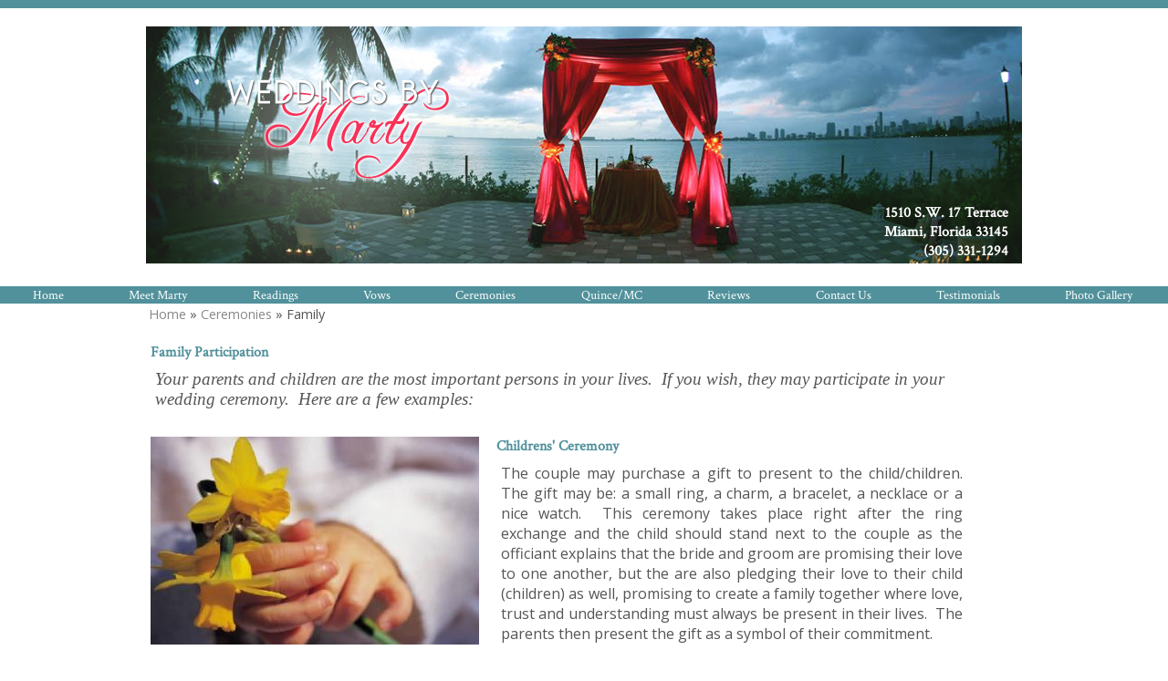

--- FILE ---
content_type: text/html; charset=UTF-8
request_url: https://www.weddingsbymarty.com/ceremonies/family
body_size: 7085
content:
<!DOCTYPE html>
				<html lang="en-US">
					<head>
				<meta http-equiv="Content-Type" content="text/html; charset=utf-8">
				<title>Family inclusive wedding ceremonies by Weddings By Marty in Miami FL</title>
				<meta name="keywords" content="Weddings By Marty, Miami FL, Family Wedding Ceremony, Children Ceremony, Mother's Ceremony">
				<meta name="description" content="Weddings by Marty in Miami FL offers family wedding ceremonies.  This type of ceremony can include the couple's children or mothers.">
				<meta name="format-detection" content="telephone=no">
				<meta name="viewport" content="width=device-width, initial-scale=1">

                <link rel="preload" as="style" href="/fontcustom/fontcustom.css" onload='this.rel="stylesheet"' type='text/css'>
				                <script src="https://cdn.atwilltech.com/js/jquery/jquery-3.6.0.min.js"
                        integrity="sha384-Xdl4e2vS9nMRDOb759Ar0wAsU8GcDvKMfOQApA116aOT3BcWR9/a0XMfUmFLILZ6" crossorigin="anonymous" referrerpolicy="no-referrer"></script>
                                    <script type="text/javascript" src="https://cdn.atwilltech.com/js/jquery/jquery-migrate-3.3.2.min.js"></script>
                    
                <script> jQuery.noConflict(); $j = jQuery; </script>
                                <script>
                    $j.event.special.touchstart = {
                        setup: function( _, ns, handle ) {
                            this.addEventListener("touchstart", handle, { passive: true });
                        }
                    };
                    $j.event.special.touchmove = {
                        setup: function( _, ns, handle ) {
                            this.addEventListener("touchmove", handle, { passive: true });
                        }
                    };
                    $j.event.special.wheel = {
                        setup: function( _, ns, handle ){
                            this.addEventListener("wheel", handle, { passive: true });
                        }
                    };
                    $j.event.special.mousewheel = {
                        setup: function (_, ns, handle) {
                            this.addEventListener("mousewheel", handle, {passive: true});
                        }
                    };

                    if(!$j("html").hasClass("hasAdminPanel")) {
                        if ($j(window).width() > 974) {
                            $j("html").addClass("SizeFull");
                        } else {
                            $j("html").addClass("SizeMobile");
                        }
                    }
                </script>

                <script
                        src="https://code.jquery.com/ui/1.11.1/jquery-ui.min.js"
                        integrity="sha256-4JY5MVcEmAVSuS6q4h9mrwCm6KNx91f3awsSQgwu0qc="
                        crossorigin="anonymous"></script>

                <script defer type="text/javascript" src="/js/jquery/slimmenu/jquery.slimmenu.min.js" ></script>
                                <script defer type="text/javascript" src="/js/jquery/layerslider/js/greensock.js" ></script>
                <script  type="text/javascript" src="/js/jquery/layerslider/js/layerslider.transitions.js" ></script>
                <script  type="text/javascript" src="/js/jquery/layerslider/js/layerslider.kreaturamedia.jquery.js" ></script>

                <script defer type="text/javascript" src="/js/jquery/jquery.imgareaselect-0.9.10/scripts/jquery.imgareaselect.js" ></script>
                <script defer type="text/javascript" src="/js/prototype/prototype.js" ></script>
                <script defer type="text/javascript" src="/js/AtwillCMS/AdminPage.min.js" ></script>
                <script defer type="text/javascript" src="/js/AtwillCMS/AlertDialog.min.js" ></script>
                <script defer type="text/javascript" src="/js/AtwillCMS/Component.min.js" ></script>
                <script defer type="text/javascript" src="/js/AtwillCMS/ErrorDialog.min.js" ></script>
                <script defer type="text/javascript" src="/js/AtwillCMS/GoogleMapsAPI.min.js" ></script>
                <script defer type="text/javascript" src="/js/AtwillCMS/main.min.js?v=1" ></script>
                <script defer type="text/javascript" src="/js/AtwillCMS/PopupDialog.js" ></script>
                <script defer type="text/javascript" src="/js/AtwillCMS/WidgetReviewForm.min.js?191" ></script>

								<link href="/js/jquery/jquery-ui-1.11.1/jquery-ui.min.css" rel="stylesheet" type="text/css"/>
				<link href="/js/jquery/jquery-ui-1.11.1/cms_theme/jquery-ui.theme.min.css" media="print" onload="this.media='all'; this.onload=null;" rel="stylesheet" type="text/css"/>
				<link href="/js/jquery/slicknav/slicknav.css" media="print" onload="this.media='all'; this.onload=null;" rel="stylesheet" type="text/css"/>
				<link href="https://cdn.atwilltech.com/js/jquery/slimmenu/slimmenu.min.css" rel="stylesheet" type="text/css"/>
				<link href="/js/jquery/layerslider/css/layerslider.css" media="print" onload="this.media='all'; this.onload=null;" rel="stylesheet" type="text/css" />
                <link href="/js/slippry/dist/slippry.css" media="print" onload="this.media='all'; this.onload=null" rel="stylesheet" type="text/css" />
                <link rel="stylesheet" href="https://cdnjs.cloudflare.com/ajax/libs/font-awesome/5.15.4/css/all.min.css" media="print" onload="this.media='all'; this.onload=null;" type="text/css" integrity="sha384-DyZ88mC6Up2uqS4h/KRgHuoeGwBcD4Ng9SiP4dIRy0EXTlnuz47vAwmeGwVChigm" crossorigin="anonymous">

                
            <style>.PinturaRoot {background-color: rgb(255,255,255) !important;} .pintura-editor {--editor-max-height: 100vh;max-height: 100vh;}</style>
            <link rel='stylesheet' href='https://cdn.atwilltech.com/js/doka/package/pintura.css?v=191' />
        <link href='https://cdn.jsdelivr.net/npm/froala-editor@4.6/css/froala_editor.pkgd.min.css' rel='stylesheet' type='text/css'><link href="https://fonts.googleapis.com/css?family=Crimson+Text|Great+Vibes|Open+Sans&display=swap" media="print" onload="this.media='all'; this.onload=null;"  type="text/css" rel="stylesheet"><link href="https://fonts.googleapis.com/css?family=Hammersmith+One&display=swap" media="print" onload="this.media='all'; this.onload=null;" type="text/css"  rel="stylesheet">                <link href="https://cdnjs.cloudflare.com/ajax/libs/select2/4.0.6-rc.0/css/select2.min.css" media="print" onload="this.media='all'; this.onload=null;"   rel="stylesheet"/>
                <script defer src="https://cdnjs.cloudflare.com/ajax/libs/select2/4.0.6-rc.0/js/select2.min.js"></script>

                <script defer src="/js/jquery/jQuery.mmenu-master/src/js/jquery.mmenu.min.js" type="text/javascript"></script>
                <link href="/js/jquery/jQuery.mmenu-master/src/css/jquery.mmenu.all.css" media="print" onload="this.media='all'; this.onload=null;" type="text/css" rel="stylesheet"/>
                					<link href="/css/main.css" rel="stylesheet" type="text/css">
                                            <script async src="https://www.googletagmanager.com/gtag/js?id=G-XWDF847XK7"></script>
        <script>
            window.dataLayer = window.dataLayer || [];
            function gtag(){dataLayer.push(arguments);}
            gtag('js', new Date());
            if (window.location.protocol === 'https:') {
                gtag('set', { cookie_flags: 'SameSite=Lax; Secure' });
            } else {
                gtag('set', { cookie_flags: 'SameSite=Lax' });
            }
            gtag('config', "G-XWDF847XK7");
        </script>
    <style>

.Widget.HomeBoxes .HomeBox .FreeForm img{
max-width: 280px !Important;
}

</style>                <script type="application/ld+json">{"@context":"http:\/\/schema.org","@type":"LocalBusiness","@id":"www.weddingsbymarty.com","name":"Weddings by Marty","telephone":"(305) 331-1294","url":"www.weddingsbymarty.com","priceRange":"$$","address":{"@type":"PostalAddress","streetAddress":"1510 S.W. 17 Terrace","addressLocality":"Miami","addressRegion":"FL","postalCode":"33145","addressCountry":"USA"},"geo":{"@type":"GeoCoordinates","latitude":"25.75620","longitude":"-80.21960"},"image":"https:\/\/cdn.atwilltech.com\/am\/images\/11607\/amfavicon-225425.png","openingHoursSpecification":[{"@type":"OpeningHoursSpecification","dayOfWeek":"Monday","opens":"00:00:00","closes":"00:00:00"},{"@type":"OpeningHoursSpecification","dayOfWeek":"Tuesday","opens":"00:00:00","closes":"00:00:00"},{"@type":"OpeningHoursSpecification","dayOfWeek":"Wednesday","opens":"00:00:00","closes":"00:00:00"},{"@type":"OpeningHoursSpecification","dayOfWeek":"Thursday","opens":"00:00:00","closes":"00:00:00"},{"@type":"OpeningHoursSpecification","dayOfWeek":"Friday","opens":"00:00:00","closes":"00:00:00"},{"@type":"OpeningHoursSpecification","dayOfWeek":"Saturday","opens":"00:00:00","closes":"00:00:00"},{"@type":"OpeningHoursSpecification","dayOfWeek":"Sunday","opens":"00:00:00","closes":"00:00:00"}],"sameAs":["https:\/\/www.facebook.com\/WeddingsByMarty","https:\/\/pinterest.com\/mariselacarabal","https:\/\/www.instagram.com\/weddingsbymarty"],"areaServed":{"@type":"State","name":"Florida"}}</script>                <script type="application/ld+json">{"@context":"https:\/\/schema.org","@type":"Service","serviceType":"WPN Vendor","provider":{"@type":"LocalBusiness","@id":"www.weddingsbymarty.com"}}</script>                <script type="application/ld+json">{"@context":"https:\/\/schema.org","@type":"BreadcrumbList","name":"Site Map","itemListElement":[{"@type":"ListItem","position":1,"item":{"name":"Home","@id":"\/"}},{"@type":"ListItem","position":2,"item":{"name":"Meet Marty","@id":"\/meet-marty"}},{"@type":"ListItem","position":3,"item":{"name":"Reviews","@id":"\/reviews"}},{"@type":"ListItem","position":4,"item":{"name":"Contact Us","@id":"\/contact-us"}},{"@type":"ListItem","position":5,"item":{"name":"Ceremonies","@id":"\/ceremonies"}},{"@type":"ListItem","position":6,"item":{"name":"Special","@id":"\/ceremonies\/special"}},{"@type":"ListItem","position":7,"item":{"name":"Ethnic","@id":"\/ceremonies\/ethnic"}},{"@type":"ListItem","position":8,"item":{"name":"Family","@id":"\/ceremonies\/family"}},{"@type":"ListItem","position":9,"item":{"name":"Readings","@id":"\/readings"}},{"@type":"ListItem","position":10,"item":{"name":"Quince\/MC","@id":"\/quincemc"}},{"@type":"ListItem","position":11,"item":{"name":"Photo Gallery","@id":"\/gallery"}},{"@type":"ListItem","position":12,"item":{"name":"Wedding Gallery","@id":"\/gallery\/wedding-gallery"}},{"@type":"ListItem","position":13,"item":{"name":"Quince\/Sweet 16 Gallery","@id":"\/gallery\/quincesweet-16-gallery"}},{"@type":"ListItem","position":14,"item":{"name":"Social","@id":"\/social"}},{"@type":"ListItem","position":15,"item":{"name":"Testimonials","@id":"\/testimonials"}},{"@type":"ListItem","position":16,"item":{"name":"Site Map","@id":"\/site-map"}},{"@type":"ListItem","position":17,"item":{"name":"Vows","@id":"\/vows"}},{"@type":"ListItem","position":18,"item":{"name":"Privacy Policy","@id":"\/privacy-policy"}}]}</script>			</head>
        			<body id="bg" class="">
            <script type="text/javascript" src="/js/slippry/dist/slippry.min.js"></script>
				<div>
				<div class="menuBar"><a href="#mobileTopNav" aria-label="Menu" title="Menu"><div aria-hidden="true" class="fas fa-bars"></div></a><h1><span>Weddings by Marty</span></h1></div>
                            <div class="Component Container Sort2">        <div class="Component Header  HeaderStyle0 Sort1">
                    <div class="Component NavMenu Sort2">
                    </div>
            <div onclick="document.location='/'" style="cursor: pointer;" class="Component HeaderBanner " alt="Weddings by Marty" title="Weddings by Marty">
                <div class="Component Logo Sort1" style="left: 10px !important; display: none !important;">
            <h1>
                                <a href="/">
                <img class="headerLogoImage" src="" style="display: none;"
                     alt="Weddings by Marty"
                     title="Weddings by Marty"
                >
                <span style=" text-shadow: none !important;                 color:#ffffff;
                                    font-size: 16px !important;
                                font-family: Crimson Text, serif             !important; display: none;">
                    Weddings by Marty                </span>
                </a>
            </h1>
        </div>

                    <img src="/images/408/marty3-8603.jpg?" alt="Weddings by Marty" title="Weddings by Marty"
                 width="960" height="260"
                 class="HeaderBannerImage">
            <div class="bannerinfo" style='padding-right: 15px;                 color:#ffffff;
                                    font-size: 16px !important;
                                font-family: Crimson Text, serif             !important; right: 0px;;'>
                <div class="addressInfo" style="text-align: right; ">
                                            <div class="address" style="">
                            <span class='street'>1510 S.W. 17 Terrace</span>                                <span class="city">Miami</span>,
                                <span class="state">Florida</span>
                                <span class="zip">33145</span>
                                                        </div>
                                            <div class="phoneNumber" style="">
                            (305) 331-1294                        </div>

                                            <span class="email" style="display: none;">
                        mari52@bellsouth.net                    </span>
                    <span class="owner" style="display: none;">Owner: </span>
                </div>
            </div>
        </div>

                <div class="Component NavMenu Sort4">
                        <ul>
                                    <li class="  topLevel">
                        <a href="/"
                           class="">Home                                                    </a>
                                                </li>                    <li class="  topLevel">
                        <a href="/meet-marty"
                           class="">Meet Marty                                                    </a>
                                                </li>                    <li class="  topLevel">
                        <a href="/readings"
                           class="">Readings                                                    </a>
                                                </li>                    <li class="  topLevel">
                        <a href="/vows"
                           class="">Vows                                                    </a>
                                                </li>                    <li class="  topLevel">
                        <a href="/ceremonies"
                           class="">Ceremonies                                                    </a>
                                    <ul>
                                    <li class="  ">
                        <a href="/ceremonies/special"
                           class="">Special                                                    </a>
                                                </li>                    <li class="  ">
                        <a href="/ceremonies/ethnic"
                           class="">Ethnic                                                    </a>
                                                </li>                    <li class="CurrentPage last-child ">
                        <a href="/ceremonies/family"
                           class="">Family                                                    </a>
                                                </li>            </ul>
                                    </li>                    <li class="  topLevel">
                        <a href="/quincemc"
                           class="">Quince/MC                                                    </a>
                                                </li>                    <li class="  topLevel">
                        <a href="/reviews"
                           class="">Reviews                                                    </a>
                                                </li>                    <li class="  topLevel">
                        <a href="/contact-us"
                           class="">Contact Us                                                    </a>
                                                </li>                    <li class="  topLevel">
                        <a href="/testimonials"
                           class="">Testimonials                                                    </a>
                                                </li>                    <li class=" last-child topLevel">
                        <a href="/gallery"
                           class="">Photo Gallery                                                    </a>
                                    <ul>
                                    <li class="  ">
                        <a href="/gallery/wedding-gallery"
                           class="">Wedding Gallery                                                    </a>
                                                </li>                    <li class=" last-child ">
                        <a href="/gallery/quincesweet-16-gallery"
                           class="">Quince/Sweet 16 Gallery                                                    </a>
                                                </li>            </ul>
                                    </li>            </ul>
                    </div>
                <div class="Component Breadcrumb" itemprop="breadcrumb">
            <div class="BreadcrumbInner">
                <a href="/">Home</a> &raquo; <a href="/ceremonies">Ceremonies</a> &raquo; Family            </div>
        </div>
                </div>
                <div class="Component Content Sort2">		<div class="Page">
			<!-- <h1 class="PageHeader">Family</h1> -->
			        <div class="Widget Text No-After ">
                        <div class='TextBlock' style="max-width:936px;width:100%">
                                    <h1>
                                                Family Participation                                            </h1>
                                <div class="TextDecorationTop"></div>
                <div class="TextContainer fr-view">
                                        <p><em><span style="font-family: book antiqua,palatino; font-size: 14pt;">Your parents and children&nbsp;are the&nbsp;most&nbsp;important persons in your lives.&nbsp; If you wish, they may participate in your wedding ceremony.&nbsp; Here are a few examples:</span></em></p>                                    </div>
                <div class="TextDecorationBottom"></div>
            </div>
                    </div>
                <div class="Widget Text No-After hasImage">
            <div class='ImageBlock left'>                <img src="/images/408/children_s_ceremony-8925.360.270.jpg?" alt="Children's Ceremony"
                     class="left"
                     width="360"
                     height="270"
                />
                </div>            <div class='TextBlock' style="max-width:516px;width:100%">
                                    <h1>
                                                Childrens' Ceremony                                            </h1>
                                <div class="TextDecorationTop"></div>
                <div class="TextContainer fr-view">
                                            <span style="                    font-size: 16px;
                                font-family: Open Sans, sans-serif            ">
                                        <p style="text-align: justify;">The couple may purchase a gift to present to the child/children. The gift may be:&nbsp;a small ring, a charm, a bracelet, a necklace or a nice watch.&nbsp;&nbsp;This ceremony takes place right after the ring exchange and the child should stand next to the couple&nbsp;as the officiant explains that the bride and groom are promising their love to one another, but the are also pledging&nbsp;their love to their child (children) as well, promising&nbsp;to create a family together where love, trust and understanding must always be present&nbsp;in their lives.&nbsp; The parents then&nbsp;present the&nbsp;gift as a symbol of their commitment.&nbsp;</p>                    </span>                </div>
                <div class="TextDecorationBottom"></div>
            </div>
                    </div>
                <div class="Widget Text No-After hasImage">
            <div class='ImageBlock left'>                <img src="/images/408/mothers-8927.318.270.jpg?" alt="Mothers' Recognition"
                     class="left"
                     width="318"
                     height="270"
                />
                </div>            <div class='TextBlock' style="max-width:558px;width:100%">
                                    <h1>
                                                Mothers' Recognition                                            </h1>
                                <div class="TextDecorationTop"></div>
                <div class="TextContainer fr-view">
                                        <p style="text-align: justify;"><span style="font-family: georgia,palatino; font-size: 14pt;">Mothers can play and important part as well.&nbsp; They can participate in the Rose Ceremony, the Unity Candle or the Sand Ceremony.&nbsp; With the Rose Ceremony, as they are escorted down the aisle, they can each enter with a rose and give it to the couple right before the exchange of roses.&nbsp;During the Unity Candle, they can light the side candles and give it to their respective child and with the Sand Ceremony,&nbsp;both moms can&nbsp;pour their sand right before&nbsp;the couple&nbsp;symbolizing the&nbsp;union of both families.&nbsp; A special reading is read with each ceremony.</span></p>
<p><span style="font-size: 14pt;">&nbsp;</span></p>                                    </div>
                <div class="TextDecorationBottom"></div>
            </div>
                    </div>
        </div></div>    <div class="Component Footer FooterType0 Sort3">
        <div class="FooterInner">
                    <div class="Component NavMenu Sort1">
                        <ul>
                                    <li class="  topLevel">
                        <a href="/meet-marty"
                           class="">Meet Marty                                                    </a>
                                                </li>                    <li class="  topLevel">
                        <a href="/contact-us"
                           class="">Contact Us                                                    </a>
                                                </li>                    <li class="  topLevel">
                        <a href="/reviews"
                           class="">Reviews                                                    </a>
                                                </li>                    <li class=" last-child topLevel">
                        <a href="/site-map"
                           class="">Site Map                                                    </a>
                                                </li>            </ul>
                    </div>
                <div class="Component NavMenu Sort2">
                        <ul>
                                    <li class=" last-child topLevel">
                        <a href="/privacy-policy"
                           class="">Privacy Policy                                                    </a>
                                                </li>            </ul>
                    </div>
                        <div class="Component Login" id="Component10">
                    <a href="javascript:" class="buttonLogIn">Log in</a>
                </div>
                <form id="siteLogin" class="WidgetAdminForm" method="POST" action="?redirect=login">
                    <input type="hidden" name="xhr" value="1">
                    <input type="hidden" name="componentTypeId" value="9">
                    <input type="hidden" name="do" value="login">
                    <input type="hidden" name="troubleNumber"
                           value="(800) 976-3980 ">
                    <h1>Login</h1>
                    <div class="formfield email">
                        <label for="loginEmail">Email</label>
                        <input type="text" class="text" name="email" size="30" id="loginEmail"
                               autocomplete="username">
                    </div>
                    <div class="formfield password">
                        <label for="loginPassword">Password</label>
                        <input type="password" class="text" name="password" size="30" id="loginPassword"
                               autocomplete="current-password">
                    </div>
                    <a href="javascript:" onclick="forgotPassword()" style="color:black">Forgot Password?</a>
                </form>
                <form class="WidgetLostPasswordForm" method="POST">
                    <input type="hidden" name="xhr" value="1">
                    <input type="hidden" name="componentTypeId" value="9">
                    <input type="hidden" name="do" value="lostPassword">
                    <h1>Reset Password</h1>
                    <div class="formfield oldPassword" style="width:300px">
                        <div class="HelpfulTip">If you have lost your password, enter your email address. An email will
                            be sent to you with instructions for you.
                        </div>
                        <label for="loginResetEmail">Email Address</label>
                        <input type="text" class="text" name="email" size="30" id="loginResetEmail">
                    </div>
                </form>
                <script type="text/javascript">
                    function forgotPassword() {
                        loginDialog.hide();
                        lostPasswordDialog.show();
                    }

                    $j(function () {
                        $j("#siteLogin").keypress(function (event) {
                            if (event.which == 13 || event.keyCode == 13) { // Enter Key
                                event.preventDefault();
                                loginDialog.processForm();
                            }
                        });
                        $j("#loginResetEmail").keypress(function (event) {
                            if (event.which == 13 || event.keyCode == 13) { // Enter Key
                                event.preventDefault();
                                lostPasswordDialog.processForm();
                            }
                        });
                    });
                </script>
                        <div class="Component ContactInfo">
                    <div class="Widget FooterContactInfo" style="min-height:250px">
                            <h1>Weddings by Marty                    <link href="https://www.weddingsbymarty.com">
                </h1>
                        <div class="location">
                                    <div class="adr">
                                                    <div>
                                <div class="street-address">1510 S.W. 17 Terrace                                                                    </div>
                            </div>
                                                <div>
                            
                                        <span class="locality">Miami</span>,
                                        <span class="region">FL</span>
                                        <span class="postal-code">33145</span>
                                                                </div>
                    </div>
                                                    <div itemprop="geo" itemscope itemtype="https://schema.org/GeoCoordinates">
                        <meta itemprop="latitude" content="25.75620">
                        <meta itemprop="longitude" content="-80.21960">
                    </div>
                                                    <div class="tels">
                                                    <div class="tel"><span class="type">Phone</span>:
                                <span class="value">(305) 331-1294</span></div>
                                            </div>
                            </div>
                            <div class="socialMedia">
                                            <a rel="noopener" href="https://www.facebook.com/WeddingsByMarty" target="_blank" aria-label="Facebook">
                                                            <span aria-hidden="true" class="fab fa-facebook-square"></span>
                                                    </a>
                                                <a rel="noopener" href="https://pinterest.com/mariselacarabal" target="_blank" aria-label="Pinterest">
                                                            <span aria-hidden="true" class="fab fa-pinterest-square"></span>
                                                    </a>
                                                <a rel="noopener" href="https://www.instagram.com/weddingsbymarty" target="_blank" aria-label="Instagram">
                                                            <span aria-hidden="true" class="fab fa-instagram"></span>
                                                    </a>
                                        </div>
                        <div class="googleMapsDiv"></div>
            
                                    <div class="officeHours">
                        <h1>&nbsp; Hours:</h1>
                        <table>
                                            <tr>
                        <td>Monday</td>
                                                    <td>12:00 am</td>
                            <td>- 12:00 am</td>
                                            </tr>
                                        <tr>
                        <td>Tuesday</td>
                                                    <td>12:00 am</td>
                            <td>- 12:00 am</td>
                                            </tr>
                                        <tr>
                        <td>Wednesday</td>
                                                    <td>12:00 am</td>
                            <td>- 12:00 am</td>
                                            </tr>
                                        <tr>
                        <td>Thursday</td>
                                                    <td>12:00 am</td>
                            <td>- 12:00 am</td>
                                            </tr>
                                        <tr>
                        <td>Friday</td>
                                                    <td>12:00 am</td>
                            <td>- 12:00 am</td>
                                            </tr>
                                        <tr>
                        <td>Saturday</td>
                                                    <td>12:00 am</td>
                            <td>- 12:00 am</td>
                                            </tr>
                                        <tr>
                        <td>Sunday</td>
                                                    <td>12:00 am</td>
                            <td>- 12:00 am</td>
                                            </tr>
                                    </table></div>
                                                </div>
                </div>
                <div class="Component QuickButtons">
                            <div class="QuickButton Call"><a onclick="phoneclick()"
                                                 href="tel:+1-305-331-1294">
                    <span aria-hidden="true" class="fas fa-mobile-alt"></span>&nbsp;&nbsp;Call</a></div>            <div class="QuickButton Hours"><a href="javascript:">
                    <span aria-hidden="true" class="fas fa-clock"></span>&nbsp;&nbsp;Hours                </a></div>
                            <div class="QuickButton Map" itemprop="geo" itemscope itemtype="https://schema.org/GeoCoordinates">
                    <meta itemprop="latitude" content="25.75620">
                    <meta itemprop="longitude" content="-80.21960">
                    <a href="javascript:"><span aria-hidden="true" class="fas fa-map-marker-alt"></span>&nbsp;&nbsp;Map</a></div>
                    </div>
        <div style="display:none" class="QuickDialog Hours">
            
                                    <div class="officeHours">
                        <h1>&nbsp; Hours:</h1>
                        <table>
                                            <tr>
                        <td>Monday</td>
                                                    <td>12:00 am</td>
                            <td>- 12:00 am</td>
                                            </tr>
                                        <tr>
                        <td>Tuesday</td>
                                                    <td>12:00 am</td>
                            <td>- 12:00 am</td>
                                            </tr>
                                        <tr>
                        <td>Wednesday</td>
                                                    <td>12:00 am</td>
                            <td>- 12:00 am</td>
                                            </tr>
                                        <tr>
                        <td>Thursday</td>
                                                    <td>12:00 am</td>
                            <td>- 12:00 am</td>
                                            </tr>
                                        <tr>
                        <td>Friday</td>
                                                    <td>12:00 am</td>
                            <td>- 12:00 am</td>
                                            </tr>
                                        <tr>
                        <td>Saturday</td>
                                                    <td>12:00 am</td>
                            <td>- 12:00 am</td>
                                            </tr>
                                        <tr>
                        <td>Sunday</td>
                                                    <td>12:00 am</td>
                            <td>- 12:00 am</td>
                                            </tr>
                                    </table></div>
                                            <a class="QuickDialogButton Call"
                   href="tel:+1-305-331-1294"
                >
                    (305) 331-1294</a>
                                <a class="QuickDialogButton"
                   href="/contact-us"
                >
                    Contact Us</a>
                        </div>
                <div style="display:none" class="QuickDialog Map">
            <div class="mapdiv"></div>
            <a rel="noopener" target="_blank" class="QuickDialogButton"
               href="https://maps.google.com/maps?q=1510+S.W.+17+Terrace+Miami%2C+Florida+33145">View
                in Maps</a>

            <a class="QuickDialogButton Call"
                                               href="tel:+1-305-331-1294">(305) 331-1294</a>            <a class="QuickDialogButton"
                                           href="/contact-us">Contact Us</a>        </div>
                            <div id="powered-by-div">
                    <a aria-label="Atwill Media" id="powered-by" href="https://www.wpnwebsites.com"><span aria-hidden="true" class="icon icon-wpnwebsiteslogo"></span></a>
                </div>
                            <div id="copyright" style="text-align: center; font-size: 12px;">
                Copyright &copy; 2024-2026                Wedding and Party Network - Weddings by Marty All Rights Reserved
            </div>
            <p class="serverid">cms-01.local</p>
        </div>
        </div></div>				<script type="text/javascript">
                    if(navigator.userAgent.match(/MSIE 10/i) || navigator.userAgent.match(/Trident\/7\./) ) {
                      $j('body').on("mousewheel", function () {
                        event.preventDefault();
                        var wd = event.wheelDelta;
                        var csp = window.pageYOffset;
                        window.scrollTo(0, csp - wd);
                      });
                    }
				</script>

                				</div>
			<script>
				$j(function() {
					var nav = $j('<nav id="mobileTopNav" title="Family"></nav>');
					var ul  = $j("<ul></ul>");
					// grab the mobile-hidden nav links from the header
					ul.append($j('.Component.Header .Component.NavMenu > ul > li').clone());
					nav.append(ul);
					nav.prependTo("body");
					nav.mmenu({
					      onClick:{
						      preventDefault:false,
						      close:true
					      },
				      });
				});
			</script>
            </body>
		</html>
        

--- FILE ---
content_type: text/css
request_url: https://cdn.atwilltech.com/js/jquery/slimmenu/slimmenu.min.css
body_size: 739
content:
.menu-collapser{position:relative;background-color:#999;color:#FFF;text-shadow:0 1px 0 rgba(0,0,0,0.5);width:100%;height:48px;line-height:48px;font-size:16px;padding:0 8px;box-sizing:border-box;-moz-box-sizing:border-box;-webkit-box-sizing:border-box}.collapse-button{position:absolute;right:8px;top:50%;width:40px;background-color:#0e0e0e;background-image:linear-gradient(to bottom,#151515,#040404);background-repeat:repeat-x;border-color:rgba(0,0,0,0.1) rgba(0,0,0,0.1) rgba(0,0,0,0.25);border-radius:4px 4px 4px 4px;border-style:solid;border-width:1px;color:#fff;box-shadow:0 1px 0 rgba(255,255,255,0.1) inset,0 1px 0 rgba(255,255,255,0.075);padding:7px 10px;text-shadow:0 -1px 0 rgba(0,0,0,0.25);cursor:pointer;font-size:14px;text-align:center;transform:translate(0,-50%);-o-transform:translate(0,-50%);-ms-transform:translate(0,-50%);-moz-transform:translate(0,-50%);-webkit-transform:translate(0,-50%);box-sizing:border-box;-moz-box-sizing:border-box;-webkit-box-sizing:border-box}.collapse-button:hover,.collapse-button:focus{background-image:none;background-color:#040404;color:#FFF}.collapse-button .icon-bar{background-color:#f5f5f5;border-radius:1px 1px 1px 1px;box-shadow:0 1px 0 rgba(0,0,0,0.25);display:block;height:2px;width:18px;margin:2px 0}ul.slimmenu{list-style-type:none;margin:0;padding:0;width:100%}ul.slimmenu li{position:relative;display:inline-block;background-color:#AAA}ul.slimmenu>li{margin-right:-5px;border-left:1px solid #999}ul.slimmenu>li:first-child{border-left:0}ul.slimmenu>li:last-child{margin-right:0}ul.slimmenu li a{display:block;color:#333;padding:12px 64px 12px 16px;font-family:'Open Sans',sans-serif;font-size:16px;font-weight:400;text-shadow:0 1px 0 rgba(255,255,255,0.2);transition:background-color .5s ease-out;-o-transition:background-color .5s ease-out;-moz-transition:background-color .5s ease-out;-webkit-transition:background-color .5s ease-out}ul.slimmenu li a:hover{background-color:#999;text-decoration:none}ul.slimmenu li .sub-collapser{background:none repeat scroll 0 0 rgba(0,0,0,0.075);position:absolute;right:0;top:0;width:48px;height:100%;text-align:center;z-index:999;cursor:pointer}ul.slimmenu li .sub-collapser:before{content:'';display:inline-block;height:100%;vertical-align:middle;margin-right:-0.25em}ul.slimmenu li .sub-collapser>i{color:#333;font-size:18px;display:inline-block;vertical-align:middle}ul.slimmenu li ul{margin:0;list-style-type:none}ul.slimmenu li ul li{background-color:#BBB}ul.slimmenu li>ul{display:none;position:absolute;left:0;top:100%;z-index:999;width:100%}ul.slimmenu li>ul>li ul{display:none;position:absolute;left:100%;top:0;z-index:999;width:100%}ul.slimmenu.collapsed li{display:block;width:100%;box-sizing:border-box;-moz-box-sizing:border-box;-webkit-box-sizing:border-box}ul.slimmenu.collapsed li a{display:block;border-bottom:1px solid rgba(0,0,0,0.075);box-sizing:border-box;-moz-box-sizing:border-box;-webkit-box-sizing:border-box}ul.slimmenu.collapsed li .sub-collapser{height:40px}ul.slimmenu.collapsed li>ul{display:none;position:static}

--- FILE ---
content_type: text/javascript
request_url: https://www.weddingsbymarty.com/js/AtwillCMS/GoogleMapsAPI.min.js
body_size: 295
content:
GoogleMapsAPI={},GoogleMapsAPI.loaded=!1,GoogleMapsAPI.loading=!1,GoogleMapsAPI.callbacks=[],GoogleMapsAPICallback=function(){for(GoogleMapsAPI.loaded=!0,GoogleMapsAPI.loading=!1;GoogleMapsAPI.callbacks.length>0;)GoogleMapsAPI.callbacks[0].call(),GoogleMapsAPI.callbacks.shift()},GoogleMapsAPI.load=function(o){GoogleMapsAPI.callbacks.push(o),GoogleMapsAPI.loaded?GoogleMapsAPICallback():GoogleMapsAPI.loading||($j("<script>",{type:"text/javascript",src:"https://maps.googleapis.com/maps/api/js?key=AIzaSyABdfpeBfNLfSnYSKoM7PbpdDg5ZYIFogA&callback=GoogleMapsAPICallback"}).appendTo(document.body),GoogleMapsAPI.loading=!0)};
